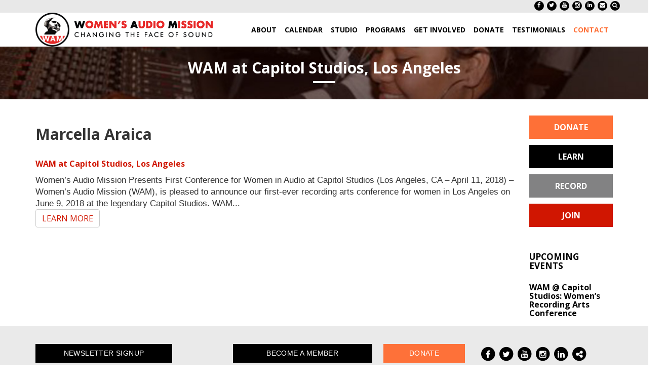

--- FILE ---
content_type: text/html; charset=UTF-8
request_url: https://womensaudiomission.org/tag/marcella-araica/
body_size: 16110
content:

<!doctype html>
<html class="no-js" lang="en-US" id="html">
  <head>
  <meta charset="utf-8">
  <meta http-equiv="x-ua-compatible" content="ie=edge">
  <meta name="viewport" content="width=device-width, initial-scale=1">
  <link rel="icon" href="/wp-content/themes/base-theme/favicon.png">
  <meta name='robots' content='index, follow, max-image-preview:large, max-snippet:-1, max-video-preview:-1' />
	<style>img:is([sizes="auto" i], [sizes^="auto," i]) { contain-intrinsic-size: 3000px 1500px }</style>
	
	<!-- This site is optimized with the Yoast SEO plugin v26.2 - https://yoast.com/wordpress/plugins/seo/ -->
	<title>Marcella Araica Archives - Women&#039;s Audio Mission</title>
	<link rel="canonical" href="https://womensaudiomission.org/tag/marcella-araica/" />
	<meta property="og:locale" content="en_US" />
	<meta property="og:type" content="article" />
	<meta property="og:title" content="Marcella Araica Archives - Women&#039;s Audio Mission" />
	<meta property="og:url" content="https://womensaudiomission.org/tag/marcella-araica/" />
	<meta property="og:site_name" content="Women&#039;s Audio Mission" />
	<meta name="twitter:card" content="summary_large_image" />
	<meta name="twitter:site" content="@womensaudio" />
	<script type="application/ld+json" class="yoast-schema-graph">{"@context":"https://schema.org","@graph":[{"@type":"CollectionPage","@id":"https://womensaudiomission.org/tag/marcella-araica/","url":"https://womensaudiomission.org/tag/marcella-araica/","name":"Marcella Araica Archives - Women&#039;s Audio Mission","isPartOf":{"@id":"https://womensaudiomission.org/#website"},"breadcrumb":{"@id":"https://womensaudiomission.org/tag/marcella-araica/#breadcrumb"},"inLanguage":"en-US"},{"@type":"BreadcrumbList","@id":"https://womensaudiomission.org/tag/marcella-araica/#breadcrumb","itemListElement":[{"@type":"ListItem","position":1,"name":"Home","item":"https://womensaudiomission.org/"},{"@type":"ListItem","position":2,"name":"Marcella Araica"}]},{"@type":"WebSite","@id":"https://womensaudiomission.org/#website","url":"https://womensaudiomission.org/","name":"Women&#039;s Audio Mission","description":"Changing the Face of Sound","potentialAction":[{"@type":"SearchAction","target":{"@type":"EntryPoint","urlTemplate":"https://womensaudiomission.org/?s={search_term_string}"},"query-input":{"@type":"PropertyValueSpecification","valueRequired":true,"valueName":"search_term_string"}}],"inLanguage":"en-US"}]}</script>
	<!-- / Yoast SEO plugin. -->


<link rel='dns-prefetch' href='//maxcdn.bootstrapcdn.com' />
<link rel="alternate" type="application/rss+xml" title="Women&#039;s Audio Mission &raquo; Marcella Araica Tag Feed" href="https://womensaudiomission.org/tag/marcella-araica/feed/" />
<script type="text/javascript">
/* <![CDATA[ */
window._wpemojiSettings = {"baseUrl":"https:\/\/s.w.org\/images\/core\/emoji\/16.0.1\/72x72\/","ext":".png","svgUrl":"https:\/\/s.w.org\/images\/core\/emoji\/16.0.1\/svg\/","svgExt":".svg","source":{"concatemoji":"https:\/\/womensaudiomission.org\/wp-includes\/js\/wp-emoji-release.min.js?ver=6.8.3"}};
/*! This file is auto-generated */
!function(s,n){var o,i,e;function c(e){try{var t={supportTests:e,timestamp:(new Date).valueOf()};sessionStorage.setItem(o,JSON.stringify(t))}catch(e){}}function p(e,t,n){e.clearRect(0,0,e.canvas.width,e.canvas.height),e.fillText(t,0,0);var t=new Uint32Array(e.getImageData(0,0,e.canvas.width,e.canvas.height).data),a=(e.clearRect(0,0,e.canvas.width,e.canvas.height),e.fillText(n,0,0),new Uint32Array(e.getImageData(0,0,e.canvas.width,e.canvas.height).data));return t.every(function(e,t){return e===a[t]})}function u(e,t){e.clearRect(0,0,e.canvas.width,e.canvas.height),e.fillText(t,0,0);for(var n=e.getImageData(16,16,1,1),a=0;a<n.data.length;a++)if(0!==n.data[a])return!1;return!0}function f(e,t,n,a){switch(t){case"flag":return n(e,"\ud83c\udff3\ufe0f\u200d\u26a7\ufe0f","\ud83c\udff3\ufe0f\u200b\u26a7\ufe0f")?!1:!n(e,"\ud83c\udde8\ud83c\uddf6","\ud83c\udde8\u200b\ud83c\uddf6")&&!n(e,"\ud83c\udff4\udb40\udc67\udb40\udc62\udb40\udc65\udb40\udc6e\udb40\udc67\udb40\udc7f","\ud83c\udff4\u200b\udb40\udc67\u200b\udb40\udc62\u200b\udb40\udc65\u200b\udb40\udc6e\u200b\udb40\udc67\u200b\udb40\udc7f");case"emoji":return!a(e,"\ud83e\udedf")}return!1}function g(e,t,n,a){var r="undefined"!=typeof WorkerGlobalScope&&self instanceof WorkerGlobalScope?new OffscreenCanvas(300,150):s.createElement("canvas"),o=r.getContext("2d",{willReadFrequently:!0}),i=(o.textBaseline="top",o.font="600 32px Arial",{});return e.forEach(function(e){i[e]=t(o,e,n,a)}),i}function t(e){var t=s.createElement("script");t.src=e,t.defer=!0,s.head.appendChild(t)}"undefined"!=typeof Promise&&(o="wpEmojiSettingsSupports",i=["flag","emoji"],n.supports={everything:!0,everythingExceptFlag:!0},e=new Promise(function(e){s.addEventListener("DOMContentLoaded",e,{once:!0})}),new Promise(function(t){var n=function(){try{var e=JSON.parse(sessionStorage.getItem(o));if("object"==typeof e&&"number"==typeof e.timestamp&&(new Date).valueOf()<e.timestamp+604800&&"object"==typeof e.supportTests)return e.supportTests}catch(e){}return null}();if(!n){if("undefined"!=typeof Worker&&"undefined"!=typeof OffscreenCanvas&&"undefined"!=typeof URL&&URL.createObjectURL&&"undefined"!=typeof Blob)try{var e="postMessage("+g.toString()+"("+[JSON.stringify(i),f.toString(),p.toString(),u.toString()].join(",")+"));",a=new Blob([e],{type:"text/javascript"}),r=new Worker(URL.createObjectURL(a),{name:"wpTestEmojiSupports"});return void(r.onmessage=function(e){c(n=e.data),r.terminate(),t(n)})}catch(e){}c(n=g(i,f,p,u))}t(n)}).then(function(e){for(var t in e)n.supports[t]=e[t],n.supports.everything=n.supports.everything&&n.supports[t],"flag"!==t&&(n.supports.everythingExceptFlag=n.supports.everythingExceptFlag&&n.supports[t]);n.supports.everythingExceptFlag=n.supports.everythingExceptFlag&&!n.supports.flag,n.DOMReady=!1,n.readyCallback=function(){n.DOMReady=!0}}).then(function(){return e}).then(function(){var e;n.supports.everything||(n.readyCallback(),(e=n.source||{}).concatemoji?t(e.concatemoji):e.wpemoji&&e.twemoji&&(t(e.twemoji),t(e.wpemoji)))}))}((window,document),window._wpemojiSettings);
/* ]]> */
</script>
<style id='wp-emoji-styles-inline-css' type='text/css'>

	img.wp-smiley, img.emoji {
		display: inline !important;
		border: none !important;
		box-shadow: none !important;
		height: 1em !important;
		width: 1em !important;
		margin: 0 0.07em !important;
		vertical-align: -0.1em !important;
		background: none !important;
		padding: 0 !important;
	}
</style>
<link rel='stylesheet' id='wp-block-library-css' href='https://womensaudiomission.org/wp-includes/css/dist/block-library/style.min.css?ver=6.8.3' type='text/css' media='all' />
<style id='classic-theme-styles-inline-css' type='text/css'>
/*! This file is auto-generated */
.wp-block-button__link{color:#fff;background-color:#32373c;border-radius:9999px;box-shadow:none;text-decoration:none;padding:calc(.667em + 2px) calc(1.333em + 2px);font-size:1.125em}.wp-block-file__button{background:#32373c;color:#fff;text-decoration:none}
</style>
<style id='widget-for-eventbrite-api-display-eventbrite-events-style-inline-css' type='text/css'>


</style>
<style id='widget-for-eventbrite-api-display-eventbrite-calendar-style-inline-css' type='text/css'>


</style>
<style id='global-styles-inline-css' type='text/css'>
:root{--wp--preset--aspect-ratio--square: 1;--wp--preset--aspect-ratio--4-3: 4/3;--wp--preset--aspect-ratio--3-4: 3/4;--wp--preset--aspect-ratio--3-2: 3/2;--wp--preset--aspect-ratio--2-3: 2/3;--wp--preset--aspect-ratio--16-9: 16/9;--wp--preset--aspect-ratio--9-16: 9/16;--wp--preset--color--black: #000000;--wp--preset--color--cyan-bluish-gray: #abb8c3;--wp--preset--color--white: #ffffff;--wp--preset--color--pale-pink: #f78da7;--wp--preset--color--vivid-red: #cf2e2e;--wp--preset--color--luminous-vivid-orange: #ff6900;--wp--preset--color--luminous-vivid-amber: #fcb900;--wp--preset--color--light-green-cyan: #7bdcb5;--wp--preset--color--vivid-green-cyan: #00d084;--wp--preset--color--pale-cyan-blue: #8ed1fc;--wp--preset--color--vivid-cyan-blue: #0693e3;--wp--preset--color--vivid-purple: #9b51e0;--wp--preset--gradient--vivid-cyan-blue-to-vivid-purple: linear-gradient(135deg,rgba(6,147,227,1) 0%,rgb(155,81,224) 100%);--wp--preset--gradient--light-green-cyan-to-vivid-green-cyan: linear-gradient(135deg,rgb(122,220,180) 0%,rgb(0,208,130) 100%);--wp--preset--gradient--luminous-vivid-amber-to-luminous-vivid-orange: linear-gradient(135deg,rgba(252,185,0,1) 0%,rgba(255,105,0,1) 100%);--wp--preset--gradient--luminous-vivid-orange-to-vivid-red: linear-gradient(135deg,rgba(255,105,0,1) 0%,rgb(207,46,46) 100%);--wp--preset--gradient--very-light-gray-to-cyan-bluish-gray: linear-gradient(135deg,rgb(238,238,238) 0%,rgb(169,184,195) 100%);--wp--preset--gradient--cool-to-warm-spectrum: linear-gradient(135deg,rgb(74,234,220) 0%,rgb(151,120,209) 20%,rgb(207,42,186) 40%,rgb(238,44,130) 60%,rgb(251,105,98) 80%,rgb(254,248,76) 100%);--wp--preset--gradient--blush-light-purple: linear-gradient(135deg,rgb(255,206,236) 0%,rgb(152,150,240) 100%);--wp--preset--gradient--blush-bordeaux: linear-gradient(135deg,rgb(254,205,165) 0%,rgb(254,45,45) 50%,rgb(107,0,62) 100%);--wp--preset--gradient--luminous-dusk: linear-gradient(135deg,rgb(255,203,112) 0%,rgb(199,81,192) 50%,rgb(65,88,208) 100%);--wp--preset--gradient--pale-ocean: linear-gradient(135deg,rgb(255,245,203) 0%,rgb(182,227,212) 50%,rgb(51,167,181) 100%);--wp--preset--gradient--electric-grass: linear-gradient(135deg,rgb(202,248,128) 0%,rgb(113,206,126) 100%);--wp--preset--gradient--midnight: linear-gradient(135deg,rgb(2,3,129) 0%,rgb(40,116,252) 100%);--wp--preset--font-size--small: 13px;--wp--preset--font-size--medium: 20px;--wp--preset--font-size--large: 36px;--wp--preset--font-size--x-large: 42px;--wp--preset--spacing--20: 0.44rem;--wp--preset--spacing--30: 0.67rem;--wp--preset--spacing--40: 1rem;--wp--preset--spacing--50: 1.5rem;--wp--preset--spacing--60: 2.25rem;--wp--preset--spacing--70: 3.38rem;--wp--preset--spacing--80: 5.06rem;--wp--preset--shadow--natural: 6px 6px 9px rgba(0, 0, 0, 0.2);--wp--preset--shadow--deep: 12px 12px 50px rgba(0, 0, 0, 0.4);--wp--preset--shadow--sharp: 6px 6px 0px rgba(0, 0, 0, 0.2);--wp--preset--shadow--outlined: 6px 6px 0px -3px rgba(255, 255, 255, 1), 6px 6px rgba(0, 0, 0, 1);--wp--preset--shadow--crisp: 6px 6px 0px rgba(0, 0, 0, 1);}:where(.is-layout-flex){gap: 0.5em;}:where(.is-layout-grid){gap: 0.5em;}body .is-layout-flex{display: flex;}.is-layout-flex{flex-wrap: wrap;align-items: center;}.is-layout-flex > :is(*, div){margin: 0;}body .is-layout-grid{display: grid;}.is-layout-grid > :is(*, div){margin: 0;}:where(.wp-block-columns.is-layout-flex){gap: 2em;}:where(.wp-block-columns.is-layout-grid){gap: 2em;}:where(.wp-block-post-template.is-layout-flex){gap: 1.25em;}:where(.wp-block-post-template.is-layout-grid){gap: 1.25em;}.has-black-color{color: var(--wp--preset--color--black) !important;}.has-cyan-bluish-gray-color{color: var(--wp--preset--color--cyan-bluish-gray) !important;}.has-white-color{color: var(--wp--preset--color--white) !important;}.has-pale-pink-color{color: var(--wp--preset--color--pale-pink) !important;}.has-vivid-red-color{color: var(--wp--preset--color--vivid-red) !important;}.has-luminous-vivid-orange-color{color: var(--wp--preset--color--luminous-vivid-orange) !important;}.has-luminous-vivid-amber-color{color: var(--wp--preset--color--luminous-vivid-amber) !important;}.has-light-green-cyan-color{color: var(--wp--preset--color--light-green-cyan) !important;}.has-vivid-green-cyan-color{color: var(--wp--preset--color--vivid-green-cyan) !important;}.has-pale-cyan-blue-color{color: var(--wp--preset--color--pale-cyan-blue) !important;}.has-vivid-cyan-blue-color{color: var(--wp--preset--color--vivid-cyan-blue) !important;}.has-vivid-purple-color{color: var(--wp--preset--color--vivid-purple) !important;}.has-black-background-color{background-color: var(--wp--preset--color--black) !important;}.has-cyan-bluish-gray-background-color{background-color: var(--wp--preset--color--cyan-bluish-gray) !important;}.has-white-background-color{background-color: var(--wp--preset--color--white) !important;}.has-pale-pink-background-color{background-color: var(--wp--preset--color--pale-pink) !important;}.has-vivid-red-background-color{background-color: var(--wp--preset--color--vivid-red) !important;}.has-luminous-vivid-orange-background-color{background-color: var(--wp--preset--color--luminous-vivid-orange) !important;}.has-luminous-vivid-amber-background-color{background-color: var(--wp--preset--color--luminous-vivid-amber) !important;}.has-light-green-cyan-background-color{background-color: var(--wp--preset--color--light-green-cyan) !important;}.has-vivid-green-cyan-background-color{background-color: var(--wp--preset--color--vivid-green-cyan) !important;}.has-pale-cyan-blue-background-color{background-color: var(--wp--preset--color--pale-cyan-blue) !important;}.has-vivid-cyan-blue-background-color{background-color: var(--wp--preset--color--vivid-cyan-blue) !important;}.has-vivid-purple-background-color{background-color: var(--wp--preset--color--vivid-purple) !important;}.has-black-border-color{border-color: var(--wp--preset--color--black) !important;}.has-cyan-bluish-gray-border-color{border-color: var(--wp--preset--color--cyan-bluish-gray) !important;}.has-white-border-color{border-color: var(--wp--preset--color--white) !important;}.has-pale-pink-border-color{border-color: var(--wp--preset--color--pale-pink) !important;}.has-vivid-red-border-color{border-color: var(--wp--preset--color--vivid-red) !important;}.has-luminous-vivid-orange-border-color{border-color: var(--wp--preset--color--luminous-vivid-orange) !important;}.has-luminous-vivid-amber-border-color{border-color: var(--wp--preset--color--luminous-vivid-amber) !important;}.has-light-green-cyan-border-color{border-color: var(--wp--preset--color--light-green-cyan) !important;}.has-vivid-green-cyan-border-color{border-color: var(--wp--preset--color--vivid-green-cyan) !important;}.has-pale-cyan-blue-border-color{border-color: var(--wp--preset--color--pale-cyan-blue) !important;}.has-vivid-cyan-blue-border-color{border-color: var(--wp--preset--color--vivid-cyan-blue) !important;}.has-vivid-purple-border-color{border-color: var(--wp--preset--color--vivid-purple) !important;}.has-vivid-cyan-blue-to-vivid-purple-gradient-background{background: var(--wp--preset--gradient--vivid-cyan-blue-to-vivid-purple) !important;}.has-light-green-cyan-to-vivid-green-cyan-gradient-background{background: var(--wp--preset--gradient--light-green-cyan-to-vivid-green-cyan) !important;}.has-luminous-vivid-amber-to-luminous-vivid-orange-gradient-background{background: var(--wp--preset--gradient--luminous-vivid-amber-to-luminous-vivid-orange) !important;}.has-luminous-vivid-orange-to-vivid-red-gradient-background{background: var(--wp--preset--gradient--luminous-vivid-orange-to-vivid-red) !important;}.has-very-light-gray-to-cyan-bluish-gray-gradient-background{background: var(--wp--preset--gradient--very-light-gray-to-cyan-bluish-gray) !important;}.has-cool-to-warm-spectrum-gradient-background{background: var(--wp--preset--gradient--cool-to-warm-spectrum) !important;}.has-blush-light-purple-gradient-background{background: var(--wp--preset--gradient--blush-light-purple) !important;}.has-blush-bordeaux-gradient-background{background: var(--wp--preset--gradient--blush-bordeaux) !important;}.has-luminous-dusk-gradient-background{background: var(--wp--preset--gradient--luminous-dusk) !important;}.has-pale-ocean-gradient-background{background: var(--wp--preset--gradient--pale-ocean) !important;}.has-electric-grass-gradient-background{background: var(--wp--preset--gradient--electric-grass) !important;}.has-midnight-gradient-background{background: var(--wp--preset--gradient--midnight) !important;}.has-small-font-size{font-size: var(--wp--preset--font-size--small) !important;}.has-medium-font-size{font-size: var(--wp--preset--font-size--medium) !important;}.has-large-font-size{font-size: var(--wp--preset--font-size--large) !important;}.has-x-large-font-size{font-size: var(--wp--preset--font-size--x-large) !important;}
:where(.wp-block-post-template.is-layout-flex){gap: 1.25em;}:where(.wp-block-post-template.is-layout-grid){gap: 1.25em;}
:where(.wp-block-columns.is-layout-flex){gap: 2em;}:where(.wp-block-columns.is-layout-grid){gap: 2em;}
:root :where(.wp-block-pullquote){font-size: 1.5em;line-height: 1.6;}
</style>
<link rel='stylesheet' id='widget-for-eventbrite-api-css' href='https://womensaudiomission.org/wp-content/plugins/widget-for-eventbrite-api-premium/frontend/css/frontend.css?ver=6.4.1' type='text/css' media='all' />
<link rel='stylesheet' id='upw_theme_standard-css' href='https://womensaudiomission.org/wp-content/plugins/ultimate-posts-widget/css/upw-theme-standard.min.css?ver=6.8.3' type='text/css' media='all' />
<link rel='stylesheet' id='arve-css' href='https://womensaudiomission.org/wp-content/plugins/advanced-responsive-video-embedder/build/main.css?ver=10.7.1' type='text/css' media='all' />
<link rel='stylesheet' id='fontawesome-css' href='https://maxcdn.bootstrapcdn.com/font-awesome/4.4.0/css/font-awesome.min.css?ver=6.8.3' type='text/css' media='all' />
<link rel='stylesheet' id='sage_css-css' href='https://womensaudiomission.org/wp-content/themes/base-theme/css/main.css?ver=6.8.3' type='text/css' media='all' />
<script type="text/javascript" src="https://womensaudiomission.org/wp-includes/js/jquery/jquery.min.js?ver=3.7.1" id="jquery-core-js"></script>
<script type="text/javascript" src="https://womensaudiomission.org/wp-includes/js/jquery/jquery-migrate.min.js?ver=3.4.1" id="jquery-migrate-js"></script>
<script type="text/javascript" src="https://womensaudiomission.org/wp-includes/js/dist/vendor/moment.min.js?ver=2.30.1" id="moment-js"></script>
<script type="text/javascript" id="moment-js-after">
/* <![CDATA[ */
moment.updateLocale( 'en_US', {"months":["January","February","March","April","May","June","July","August","September","October","November","December"],"monthsShort":["Jan","Feb","Mar","Apr","May","Jun","Jul","Aug","Sep","Oct","Nov","Dec"],"weekdays":["Sunday","Monday","Tuesday","Wednesday","Thursday","Friday","Saturday"],"weekdaysShort":["Sun","Mon","Tue","Wed","Thu","Fri","Sat"],"week":{"dow":1},"longDateFormat":{"LT":"g:i a","LTS":null,"L":null,"LL":"F j, Y","LLL":"F j, Y g:i a","LLLL":null}} );
/* ]]> */
</script>
<script type="text/javascript" src="https://womensaudiomission.org/wp-includes/js/dist/hooks.min.js?ver=4d63a3d491d11ffd8ac6" id="wp-hooks-js"></script>
<script type="text/javascript" src="https://womensaudiomission.org/wp-includes/js/dist/i18n.min.js?ver=5e580eb46a90c2b997e6" id="wp-i18n-js"></script>
<script type="text/javascript" id="wp-i18n-js-after">
/* <![CDATA[ */
wp.i18n.setLocaleData( { 'text direction\u0004ltr': [ 'ltr' ] } );
wp.i18n.setLocaleData( { 'text direction\u0004ltr': [ 'ltr' ] } );
/* ]]> */
</script>
<script type="text/javascript" src="https://womensaudiomission.org/wp-includes/js/dist/vendor/wp-polyfill.min.js?ver=3.15.0" id="wp-polyfill-js"></script>
<script type="text/javascript" src="https://womensaudiomission.org/wp-includes/js/dist/url.min.js?ver=c2964167dfe2477c14ea" id="wp-url-js"></script>
<script type="text/javascript" src="https://womensaudiomission.org/wp-includes/js/dist/api-fetch.min.js?ver=3623a576c78df404ff20" id="wp-api-fetch-js"></script>
<script type="text/javascript" id="wp-api-fetch-js-after">
/* <![CDATA[ */
wp.apiFetch.use( wp.apiFetch.createRootURLMiddleware( "https://womensaudiomission.org/wp-json/" ) );
wp.apiFetch.nonceMiddleware = wp.apiFetch.createNonceMiddleware( "c0aada1467" );
wp.apiFetch.use( wp.apiFetch.nonceMiddleware );
wp.apiFetch.use( wp.apiFetch.mediaUploadMiddleware );
wp.apiFetch.nonceEndpoint = "https://womensaudiomission.org/wp-admin/admin-ajax.php?action=rest-nonce";
/* ]]> */
</script>
<script type="text/javascript" src="https://womensaudiomission.org/wp-includes/js/dist/vendor/react.min.js?ver=18.3.1.1" id="react-js"></script>
<script type="text/javascript" src="https://womensaudiomission.org/wp-includes/js/dist/vendor/react-dom.min.js?ver=18.3.1.1" id="react-dom-js"></script>
<script type="text/javascript" src="https://womensaudiomission.org/wp-includes/js/dist/vendor/react-jsx-runtime.min.js?ver=18.3.1" id="react-jsx-runtime-js"></script>
<script type="text/javascript" src="https://womensaudiomission.org/wp-includes/js/dist/dom-ready.min.js?ver=f77871ff7694fffea381" id="wp-dom-ready-js"></script>
<script type="text/javascript" src="https://womensaudiomission.org/wp-includes/js/dist/a11y.min.js?ver=3156534cc54473497e14" id="wp-a11y-js"></script>
<script type="text/javascript" src="https://womensaudiomission.org/wp-includes/js/dist/blob.min.js?ver=9113eed771d446f4a556" id="wp-blob-js"></script>
<script type="text/javascript" src="https://womensaudiomission.org/wp-includes/js/dist/block-serialization-default-parser.min.js?ver=14d44daebf663d05d330" id="wp-block-serialization-default-parser-js"></script>
<script type="text/javascript" src="https://womensaudiomission.org/wp-includes/js/dist/autop.min.js?ver=9fb50649848277dd318d" id="wp-autop-js"></script>
<script type="text/javascript" src="https://womensaudiomission.org/wp-includes/js/dist/deprecated.min.js?ver=e1f84915c5e8ae38964c" id="wp-deprecated-js"></script>
<script type="text/javascript" src="https://womensaudiomission.org/wp-includes/js/dist/dom.min.js?ver=80bd57c84b45cf04f4ce" id="wp-dom-js"></script>
<script type="text/javascript" src="https://womensaudiomission.org/wp-includes/js/dist/escape-html.min.js?ver=6561a406d2d232a6fbd2" id="wp-escape-html-js"></script>
<script type="text/javascript" src="https://womensaudiomission.org/wp-includes/js/dist/element.min.js?ver=a4eeeadd23c0d7ab1d2d" id="wp-element-js"></script>
<script type="text/javascript" src="https://womensaudiomission.org/wp-includes/js/dist/is-shallow-equal.min.js?ver=e0f9f1d78d83f5196979" id="wp-is-shallow-equal-js"></script>
<script type="text/javascript" src="https://womensaudiomission.org/wp-includes/js/dist/keycodes.min.js?ver=034ff647a54b018581d3" id="wp-keycodes-js"></script>
<script type="text/javascript" src="https://womensaudiomission.org/wp-includes/js/dist/priority-queue.min.js?ver=9c21c957c7e50ffdbf48" id="wp-priority-queue-js"></script>
<script type="text/javascript" src="https://womensaudiomission.org/wp-includes/js/dist/compose.min.js?ver=84bcf832a5c99203f3db" id="wp-compose-js"></script>
<script type="text/javascript" src="https://womensaudiomission.org/wp-includes/js/dist/private-apis.min.js?ver=0f8478f1ba7e0eea562b" id="wp-private-apis-js"></script>
<script type="text/javascript" src="https://womensaudiomission.org/wp-includes/js/dist/redux-routine.min.js?ver=8bb92d45458b29590f53" id="wp-redux-routine-js"></script>
<script type="text/javascript" src="https://womensaudiomission.org/wp-includes/js/dist/data.min.js?ver=fe6c4835cd00e12493c3" id="wp-data-js"></script>
<script type="text/javascript" id="wp-data-js-after">
/* <![CDATA[ */
( function() {
	var userId = 0;
	var storageKey = "WP_DATA_USER_" + userId;
	wp.data
		.use( wp.data.plugins.persistence, { storageKey: storageKey } );
} )();
/* ]]> */
</script>
<script type="text/javascript" src="https://womensaudiomission.org/wp-includes/js/dist/html-entities.min.js?ver=2cd3358363e0675638fb" id="wp-html-entities-js"></script>
<script type="text/javascript" src="https://womensaudiomission.org/wp-includes/js/dist/rich-text.min.js?ver=74178fc8c4d67d66f1a8" id="wp-rich-text-js"></script>
<script type="text/javascript" src="https://womensaudiomission.org/wp-includes/js/dist/shortcode.min.js?ver=b7747eee0efafd2f0c3b" id="wp-shortcode-js"></script>
<script type="text/javascript" src="https://womensaudiomission.org/wp-includes/js/dist/warning.min.js?ver=ed7c8b0940914f4fe44b" id="wp-warning-js"></script>
<script type="text/javascript" src="https://womensaudiomission.org/wp-includes/js/dist/blocks.min.js?ver=84530c06a3c62815b497" id="wp-blocks-js"></script>
<script type="text/javascript" src="https://womensaudiomission.org/wp-includes/js/dist/date.min.js?ver=85ff222add187a4e358f" id="wp-date-js"></script>
<script type="text/javascript" id="wp-date-js-after">
/* <![CDATA[ */
wp.date.setSettings( {"l10n":{"locale":"en_US","months":["January","February","March","April","May","June","July","August","September","October","November","December"],"monthsShort":["Jan","Feb","Mar","Apr","May","Jun","Jul","Aug","Sep","Oct","Nov","Dec"],"weekdays":["Sunday","Monday","Tuesday","Wednesday","Thursday","Friday","Saturday"],"weekdaysShort":["Sun","Mon","Tue","Wed","Thu","Fri","Sat"],"meridiem":{"am":"am","pm":"pm","AM":"AM","PM":"PM"},"relative":{"future":"%s from now","past":"%s ago","s":"a second","ss":"%d seconds","m":"a minute","mm":"%d minutes","h":"an hour","hh":"%d hours","d":"a day","dd":"%d days","M":"a month","MM":"%d months","y":"a year","yy":"%d years"},"startOfWeek":1},"formats":{"time":"g:i a","date":"F j, Y","datetime":"F j, Y g:i a","datetimeAbbreviated":"M j, Y g:i a"},"timezone":{"offset":0,"offsetFormatted":"0","string":"","abbr":""}} );
/* ]]> */
</script>
<script type="text/javascript" src="https://womensaudiomission.org/wp-includes/js/dist/primitives.min.js?ver=aef2543ab60c8c9bb609" id="wp-primitives-js"></script>
<script type="text/javascript" src="https://womensaudiomission.org/wp-includes/js/dist/components.min.js?ver=865f2ec3b5f5195705e0" id="wp-components-js"></script>
<script type="text/javascript" src="https://womensaudiomission.org/wp-includes/js/dist/keyboard-shortcuts.min.js?ver=32686e58e84193ce808b" id="wp-keyboard-shortcuts-js"></script>
<script type="text/javascript" src="https://womensaudiomission.org/wp-includes/js/dist/commands.min.js?ver=14ee29ad1743be844b11" id="wp-commands-js"></script>
<script type="text/javascript" src="https://womensaudiomission.org/wp-includes/js/dist/notices.min.js?ver=673a68a7ac2f556ed50b" id="wp-notices-js"></script>
<script type="text/javascript" src="https://womensaudiomission.org/wp-includes/js/dist/preferences-persistence.min.js?ver=9307a8c9e3254140a223" id="wp-preferences-persistence-js"></script>
<script type="text/javascript" src="https://womensaudiomission.org/wp-includes/js/dist/preferences.min.js?ver=4aa23582b858c882a887" id="wp-preferences-js"></script>
<script type="text/javascript" id="wp-preferences-js-after">
/* <![CDATA[ */
( function() {
				var serverData = false;
				var userId = "0";
				var persistenceLayer = wp.preferencesPersistence.__unstableCreatePersistenceLayer( serverData, userId );
				var preferencesStore = wp.preferences.store;
				wp.data.dispatch( preferencesStore ).setPersistenceLayer( persistenceLayer );
			} ) ();
/* ]]> */
</script>
<script type="text/javascript" src="https://womensaudiomission.org/wp-includes/js/dist/style-engine.min.js?ver=08cc10e9532531e22456" id="wp-style-engine-js"></script>
<script type="text/javascript" src="https://womensaudiomission.org/wp-includes/js/dist/token-list.min.js?ver=3b5f5dcfde830ecef24f" id="wp-token-list-js"></script>
<script type="text/javascript" src="https://womensaudiomission.org/wp-includes/js/dist/block-editor.min.js?ver=b3b0b55b35e04df52f7c" id="wp-block-editor-js"></script>
<script type="text/javascript" id="widget-for-eventbrite-api-display-eventbrite-events-script-js-extra">
/* <![CDATA[ */
var wfea_freemius = {"current_plan":"gold","can_use_premium_code":"1","is_plan_silver":"1","is_plan_gold":"1","is_plan_platinum":""};
var wfea_controls_meta = {"common":{"free":[{"name":"wfea_limit","label":"Number of Events to Display","type":"number","args":{"default":5}},{"name":"wfea_order_by","label":"Event Sort Order","type":"select2","args":{"options":{"asc":"Ascending Date","desc":"Descending Date","created_asc":"Created Date \u2013 ascending","created_desc":"Created Date \u2013 descending","published_asc":"EB Published Ascending","published_desc":"EB Published Descending"}}}]},"display":{"free":[{"name":"wfea_booknow","label":"Book Now button"},{"name":"wfea_date","label":"Event Date\/Time in Heading","args":{"condition":{"wfea_layout!":"short_date"}}},{"name":"wfea_excerpt","label":"Excerpt of Event Summary"},{"name":"wfea_thumb","label":"Image Display"},{"name":"wfea_thumb_original","label":"High Resolution Image","args":{"condition":{"wfea_thumb":["true"]}}},{"name":"wfea_readmore","label":"Read More Link on Excerpt","args":{"condition":{"wfea_layout!":["cal","cal_list"]}}}],"fledgling":[{"name":"wfea_content","label":"Full HTML Description","args":{"default":"","condition":{"wfea_layout!":["widget"]}}},{"name":"wfea_long_description","label":"Full Length Description","args":{"default":"","condition":{"wfea_layout!":["widget"]}}},{"name":"wfea_show_end_time","label":"Only Start Time"},{"name":"wfea_show_end_date","label":"Show End Date"},{"name":"wfea_venue_name","label":"Venue Name"}],"high_powered":[{"name":"wfea_show_availability","label":"Show Availability","args":{"default":10},"type":"number"},{"name":"wfea_show_prices","label":"Prices","args":{"condition":{"wfea_layout!":"card"}}},{"name":"wfea_long_description_modal","label":"Long Description Modal","args":{"condition":{"wfea_layout!":"slider"}}}]},"enabling":{"free":[{"name":"wfea_newtab","label":"Link to EB in New Tab","args":{"default":"","condition":{"wfea_layout!":["cal","cal_list"]}}}],"fledgling":[{"name":"wfea_deduplicate","label":"Duplicate Events ( Multi-Organisation)"}],"high_powered":[{"name":"wfea_popup","label":"On-site Checkout via Popup"}]},"filtering":{"fledgling":[{"name":"wfea_search","label":"Anything","type":"text"},{"name":"wfea_filter_location","label":"Venue Name","type":"text"},{"name":"wfea_filter_title","label":"Title","type":"text"},{"name":"wfea_tags","label":"Tags","type":"text"},{"name":"wfea_start_date_range_start","label":"From a Date","type":"text"},{"name":"wfea_start_date_range_end","label":"Until a Date","type":"text"},{"name":"wfea_first_of_series","label":"Only First of a Series","args":{"default":""}},{"name":"wfea_online_events_only","label":"Online Events","args":{"default":""}},{"name":"wfea_display_private","label":"Show Private Events"}],"high_powered":[{"name":"wfea_filter_by_attr","label":"Advanced filter","type":"textarea","args":{"description":"This allows complex logic to filter on anything, for details on usage <a href=\"https:\/\/fullworksplugins.com\/docs\/display-eventbrite-events-in-wordpress\/developer\/advanced-filter\/\" target=\"_blank\">Read more ( opens in new tab ) <span class=\"dashicons dashicons-external\"><\/span><\/a>"}}]},"selection":{"free":[{"name":"wfea_status","label":"Event Status","type":"select2","args":{"options":{"live":"Live","started":"Started","ended":"Ended","canceled":"Canceled","draft":"Draft","all":"All"},"default":"live","multiple":"true"}}],"fledgling":[{"name":"wfea_category_id","label":"Categories ID","type":"select2","args":{"options":{"101":"101 = Business & Professional","102":"102 = Science & Technology","103":"103 = Music","104":"104 = Film, Media & Entertainment","105":"105 = Performing & Visual Arts","106":"106 = Fashion & Beauty","107":"107 = Health & Wellness","108":"108 = Sports & Fitness","109":"109 = Travel & Outdoor","110":"110 = Food & Drink","111":"111 = Charity & Causes","112":"112 = Government & Politics","113":"113 = Community & Culture","114":"114 = Religion & Spirituality","115":"115 = Familiy & Education","116":"116 = Seasonal & Holiday","117":"117 = Holiday & Lifestyle","118":"118 = Auto, Boat & Air","119":"119 = Hobbies & Special Interest","120":"120 = School Activities","199":"199 = Other"}}},{"name":"wfea_organization_id","label":"Organization","type":"text","args":{"options":[]}},{"name":"wfea_collection_id","label":"Collection ID","type":"text"},{"name":"wfea_eb_id","label":"Event(s)","type":"text","args":{"options":[],"multiple":"true"}},{"name":"wfea_organizer_id","label":"Organizer ID","type":"text"},{"name":"wfea_subcategory_id","label":"Subcategory","type":"select2","args":{"options":{"1001":"Startups & Small Business","1002":"Finance","1003":"Environment & Sustainability","1004":"Educators","1005":"Real Estate","1006":"Non Profit & NGOs","1007":"Sales & Marketing","1008":"Media","1009":"Design","1010":"Career","1011":"Investment","1999":"Other","2001":"Medicine","2002":"Science","2003":"Biotech","2004":"High Tech","2005":"Mobile","2006":"Social Media","2007":"Robotics","2999":"Other","3001":"Alternative","3002":"Blues & Jazz","3003":"Classical","3004":"Country","3005":"Cultural","3006":"EDM \/ Electronic","3007":"Folk","3008":"Hip Hop \/ Rap","3009":"Indie","3010":"Latin","3011":"Metal","3012":"Opera","3013":"Pop","3014":"R&B","3015":"Reggae","3016":"Religious\/Spiritual","3017":"Rock","3018":"Top 40","3019":"Acoustic","3020":"Americana","3021":"Bluegrass","3022":"Blues","3023":"DJ\/Dance","3024":"EDM","3025":"Electronic","3026":"Experimental","3027":"Jazz","3028":"Psychedelic","3029":"Punk\/Hardcore","3030":"Singer\/Songwriter"}}},{"name":"wfea_format_id","label":"Format ID","type":"select2","args":{"options":{"":"=Unrestricted","1":"1 = Conference","2":"2 = Seminar or Talk","3":"3 = Tradeshow, Consumer Show, or Expo","4":"4 = Convention","5":"5 = Festival or Fair","6":"6 = Concert or Performance","7":"7 = Screening","8":"8 = Dinner or Gala","9":"9 = Class, Training, or Workshop","10":"10 = Meeting or Networking Event","11":"11 = Party or Social Gathering","12":"12 = Rally","13":"13 = Tournament","14":"14 = Game or Competition","15":"15 = Race or Endurance Event","16":"16 = Tour","17":"17 = Attraction","18":"18 = Camp, Trip, or Retreat","19":"19 = Appearance or Signing","100":"100 = Other"}}},{"name":"wfea_venue_id","label":"Venue ID","type":"text"}]},"settings":{"free":[{"name":"wfea_booknow_text","label":"Book Now Wording","type":"text","args":{"default":"Register >>"}},{"name":"wfea_css_class","label":"Custom CSS Class","type":"text"},{"name":"wfea_cssID","label":"Custom CSS ID","type":"text"},{"name":"wfea_thumb_align","label":"Image Alignment","type":"select2","args":{"options":{"eaw-alignleft":"Left","eaw-alignright":"Right","eaw-aligncenter":"Center"},"condition":{"wfea_layout":"widget"},"default":"eaw-alignright"}},{"name":"wfea_length","label":"Length of Description","type":"number"},{"name":"wfea_thumb_width","label":"Image Width","type":"number","args":{"condition":{"wfea_layout":"widget"},"default":350,"max":""}},{"name":"wfea_thumb_default","label":"Default Image","type":"text"},{"name":"wfea_readmore_text","label":"Read More Wording","type":"text","args":{"default":"Read More >>","condition":{"wfea_layout!":["cal","cal_list"]}}}],"fledgling":[{"name":"wfea_no_events_found_text","label":"\"No Events Found\" Text","type":"text"},{"name":"wfea_location","label":"Venue Display Field","type":"select2","args":{"options":{"":"Do not Display","name":"Venue Name","localized_address_display":"Localized Address Display","localized_area_display":"Localized Area Display","address_1":"Address Line 1","address_2":"Address Line 2","region":"Region","postal_code":"Postal \/ Zip code","country":"Country"}}},{"name":"wfea_online_events_address_text","label":"Venue for Online Events","type":"text"},{"name":"wfea_location_title","label":"Venue Title","type":"text"}],"high_powered":[{"name":"wfea_order_by_attr","label":"Advanced sort","type":"text"},{"name":"wfea_canceled_event_button","label":"Canceled Events button text","type":"text","args":{"default":"Cancelled"}},{"name":"wfea_coming_soon_button","label":"Coming Soon Events button text","type":"text","args":{"default":"Coming soon"}},{"name":"wfea_link_custom_page","label":"Link to Custom Page","type":"text","args":{"placeholder":"https:\/\/"}},{"name":"wfea_past_event_button","label":"Past Events buttons text","type":"text","args":{"default":"Ended"}},{"name":"wfea_postponed_button","label":"Postponed Events button text","type":"text"},{"name":"wfea_sales_ended_button","label":"Sales Ended button text","type":"text","args":{"default":"Sales Ended"}},{"name":"wfea_sold_out_button","label":"Sold Out button text","type":"text","args":{"default":"Sold out"}},{"name":"wfea_started_event_button","label":"Started Events button text","type":"text","args":{"default":"Started"}},{"name":"wfea_unavailable_button","label":"Unavailable Events button text","type":"text","args":{"default":"Unavailable"}}]},"ajaxurl":"https:\/\/womensaudiomission.org\/wp-admin\/admin-ajax.php","nonce":"5c7ff2bc3b"};
/* ]]> */
</script>
<script type="text/javascript" src="https://womensaudiomission.org/wp-content/plugins/widget-for-eventbrite-api-premium/build/blocks/display-eventbrite-events/premium__only/filters.js?ver=65a268f692b407882da7" id="widget-for-eventbrite-api-display-eventbrite-events-script-js"></script>
<script type="text/javascript" src="https://womensaudiomission.org/wp-content/plugins/widget-for-eventbrite-api-premium/build/blocks/display-eventbrite-calendar/filters.js?ver=61da9f358ad6c61ae83c" id="widget-for-eventbrite-api-display-eventbrite-calendar-script-js"></script>
<script type="text/javascript" src="https://womensaudiomission.org/wp-includes/js/jquery/ui/core.min.js?ver=1.13.3" id="jquery-ui-core-js"></script>
<script type="text/javascript" src="https://womensaudiomission.org/wp-includes/js/jquery/ui/mouse.min.js?ver=1.13.3" id="jquery-ui-mouse-js"></script>
<script type="text/javascript" src="https://womensaudiomission.org/wp-includes/js/jquery/ui/resizable.min.js?ver=1.13.3" id="jquery-ui-resizable-js"></script>
<script type="text/javascript" src="https://womensaudiomission.org/wp-includes/js/jquery/ui/draggable.min.js?ver=1.13.3" id="jquery-ui-draggable-js"></script>
<script type="text/javascript" src="https://womensaudiomission.org/wp-includes/js/jquery/ui/controlgroup.min.js?ver=1.13.3" id="jquery-ui-controlgroup-js"></script>
<script type="text/javascript" src="https://womensaudiomission.org/wp-includes/js/jquery/ui/checkboxradio.min.js?ver=1.13.3" id="jquery-ui-checkboxradio-js"></script>
<script type="text/javascript" src="https://womensaudiomission.org/wp-includes/js/jquery/ui/button.min.js?ver=1.13.3" id="jquery-ui-button-js"></script>
<script type="text/javascript" src="https://womensaudiomission.org/wp-includes/js/jquery/ui/dialog.min.js?ver=1.13.3" id="jquery-ui-dialog-js"></script>
<script type="text/javascript" id="widget-for-eventbrite-api-js-extra">
/* <![CDATA[ */
var wfea_frontend = {"ajaxurl":"https:\/\/womensaudiomission.org\/wp-admin\/admin-ajax.php","nonce":"a2a46db75c"};
/* ]]> */
</script>
<script type="text/javascript" id="widget-for-eventbrite-api-js-before">
/* <![CDATA[ */
console.debug = function() {};
/* ]]> */
</script>
<script type="text/javascript" src="https://womensaudiomission.org/wp-content/plugins/widget-for-eventbrite-api-premium/frontend/js/frontend.js?ver=6.4.1" id="widget-for-eventbrite-api-js"></script>
<link rel="https://api.w.org/" href="https://womensaudiomission.org/wp-json/" /><link rel="alternate" title="JSON" type="application/json" href="https://womensaudiomission.org/wp-json/wp/v2/tags/49" /><link rel="EditURI" type="application/rsd+xml" title="RSD" href="https://womensaudiomission.org/xmlrpc.php?rsd" />
<meta name="generator" content="WordPress 6.8.3" />
<link rel="icon" href="https://womensaudiomission.org/wp-content/uploads/2019/09/cropped-color_large_hi-32x32.png" sizes="32x32" />
<link rel="icon" href="https://womensaudiomission.org/wp-content/uploads/2019/09/cropped-color_large_hi-192x192.png" sizes="192x192" />
<link rel="apple-touch-icon" href="https://womensaudiomission.org/wp-content/uploads/2019/09/cropped-color_large_hi-180x180.png" />
<meta name="msapplication-TileImage" content="https://womensaudiomission.org/wp-content/uploads/2019/09/cropped-color_large_hi-270x270.png" />
		<style type="text/css" id="wp-custom-css">
			.wam-gform {
	padding-top: 2rem;
}

.wam-gform fieldset div span {
	padding-right: 0 !important;
}

.wam-gform input,
.wam-gform select,
.wam-gform textarea {
    border-radius: 5px;
    border: solid 1px #eee;
		line-height: 19.5px;
		resize: none;
}

.wam-gform .gfield_label {
	color: #333 !important;
	border-bottom: none;
	font-weight: 500 !important;
	margin-bottom: 2px !important;
	padding-top: 20px !important;
	padding-bottom: 3px !important;
}

.gform_wrapper .gfield_required {
	font-size: 16px;
}

.wam-gform label {
	font-size: 14px;
	font-weight: 300;
}

.gform_wrapper.gravity-theme .description, .gform_wrapper.gravity-theme .gfield_description, .gform_wrapper.gravity-theme .gsection_description, .gform_wrapper.gravity-theme .instruction {
	font-size: x-small;
}

input:read-only {
	border: 1px; !important
}

.ginput_product_price_label {
	display: none; !important
}

.ginput_product_price_wrapper {
	padding-left: 6px;
	padding-bottom: 16px;
}

.wam-gform .has_street {
	margin-right: 0 !important;
}

.wam-gform .has_street label {
	font-size: 14px !important;
	font-weight: 300;
	padding-top: 0 !important;
}

.wam-gform .gform_page_footer .gform_next_button,
.wam-gform .gform_page_footer .gform_previous_button {
	color: #fff !important;
	padding: 8px 12px;
}

.wam-gform .gform_page_footer .gform_next_button {
	background-color: #d01601;
}

.wam-gform .gform_page_footer .gform_previous_button {
	background-color: #fe7139!important;
}

/* Studio Booking Deposit */
.wam-gform.wam-deposit-form .wam-order-fields label {
	padding-top: 8px !important;
}

.wam-gform.wam-deposit-form .wam-payment-fields legend,
.wam-gform.wam-deposit-form .wam-payment-fields label {
	padding-top: 0 !important;
}

#label_13_20_0, #label_13_20_1,#label_13_20_2, #label_14_20_0,#label_14_20_1,#label_14_20_2  {
	font-size: large;
	font-weight: 500;
}

@media screen and (max-width: 768px) {
/* 	.composing-for-tv-film-advertising-application h1 {
		font-size: 25px;
	} */
	.wam-gform .gfield_checkbox,
	.wam-gform .gfield_radio {
		grid-template-columns: repeat(1, 1fr);
	}
}		</style>
		    <script src="https://use.typekit.net/gpl8qcy.js"></script>
    <script>try{Typekit.load({ async: true });}catch(e){}</script>
	<script type="text/javascript">(function(){window.switchTo5x=false;var e=document.createElement("script");e.type="text/javascript";e.async=true;e.onload=function(){try{stLight.options({publisher: "bc86e2f8-c504-4a06-bc75-dfe68bb80c9e-a51c", doNotHash: true, doNotCopy: true, hashAddressBar: false});}catch(e){}};e.src=("https:" == document.location.protocol ? "https://ws" : "http://w") + ".sharethis.com/button/buttons.js";var s = document.getElementsByTagName("script")[0];s.parentNode.insertBefore(e, s);})();</script>
  <!-- Global site tag (gtag.js) - Google Analytics -->
  <script async src="https://www.googletagmanager.com/gtag/js?id=G-BYMSNZK5KB"></script>
  <script>
    window.dataLayer = window.dataLayer || [];
    function gtag(){dataLayer.push(arguments);}
    gtag('js', new Date());

    gtag('config', 'G-BYMSNZK5KB');
  </script>
  <!-- Fundraise Up: world-class checkout experience for serious online fundraising -->
  <script>(function(w,d,s,n,a){if(!w[n]){var l='call,catch,on,once,set,then,track'
  .split(','),i,o=function(n){return'function'==typeof n?o.l.push([arguments])&&o
  :function(){return o.l.push([n,arguments])&&o}},t=d.getElementsByTagName(s)[0],
  j=d.createElement(s);j.async=!0;j.src='https://cdn.fundraiseup.com/widget/'+a;
  t.parentNode.insertBefore(j,t);o.s=Date.now();o.v=4;o.h=w.location.href;o.l=[];
  for(i=0;i<7;i++)o[l[i]]=o(l[i]);w[n]=o}
  })(window,document,'script','FundraiseUp','AZJQPEPX');</script>
  <!-- End Fundraise Up -->
</head>
  <body class="archive tag tag-marcella-araica tag-49 wp-theme-base-theme desktop chrome sidebar-primary">
    <div id="sidebar-wrapper" class="navmenu-fixed-right hidden-lg collapse navbar-collapse" role="navigation">
  <ul id="menu-main-menu" class="nav nav-pills nav-stacked"><li id="menu-item-34" class="menu-item menu-item-type-post_type menu-item-object-page menu-item-has-children dropdown menu-item-34"><a href="https://womensaudiomission.org/about/">About</a>
<ul class="dropdown-menu">
	<li id="menu-item-9645" class="menu-item menu-item-type-post_type menu-item-object-page menu-item-9645"><a href="https://womensaudiomission.org/about/board/">Board of Directors</a></li>
	<li id="menu-item-1054" class="menu-item menu-item-type-post_type menu-item-object-page menu-item-1054"><a href="https://womensaudiomission.org/about/staff/">Staff</a></li>
	<li id="menu-item-1052" class="menu-item menu-item-type-post_type menu-item-object-page menu-item-1052"><a href="https://womensaudiomission.org/about/newsroom/">Newsroom</a></li>
	<li id="menu-item-1051" class="menu-item menu-item-type-post_type menu-item-object-page menu-item-1051"><a href="https://womensaudiomission.org/about/faq/">FAQ</a></li>
	<li id="menu-item-9949" class="menu-item menu-item-type-post_type menu-item-object-page menu-item-9949"><a href="https://womensaudiomission.org/supporters-and-sponsors/">Supporters &#038; Sponsors</a></li>
	<li id="menu-item-9559" class="menu-item menu-item-type-post_type menu-item-object-page menu-item-9559"><a href="https://womensaudiomission.org/about/financials/">Financials</a></li>
</ul>
</li>
<li id="menu-item-7629" class="menu-item menu-item-type-custom menu-item-object-custom menu-item-7629"><a href="/events">Calendar</a></li>
<li id="menu-item-1030" class="menu-item menu-item-type-post_type menu-item-object-page menu-item-has-children dropdown menu-item-1030"><a href="https://womensaudiomission.org/studio/">Studio</a>
<ul class="dropdown-menu">
	<li id="menu-item-1074" class="menu-item menu-item-type-post_type menu-item-object-page menu-item-1074"><a href="https://womensaudiomission.org/studio/equipment-list/">Equipment <br />List</a></li>
	<li id="menu-item-1075" class="menu-item menu-item-type-post_type menu-item-object-page menu-item-1075"><a href="https://womensaudiomission.org/studio/rates-policies/">Rates <br />&#038; Policies</a></li>
	<li id="menu-item-1073" class="menu-item menu-item-type-post_type menu-item-object-page menu-item-1073"><a href="https://womensaudiomission.org/studio/client-list/">Client <br />List</a></li>
	<li id="menu-item-1248" class="menu-item menu-item-type-post_type menu-item-object-page menu-item-1248"><a href="https://womensaudiomission.org/studio/rates-policies/studio-booking-form/">Book <br />Studio Time</a></li>
</ul>
</li>
<li id="menu-item-1007" class="menu-item menu-item-type-post_type menu-item-object-page menu-item-has-children dropdown menu-item-1007"><a href="https://womensaudiomission.org/training/">Programs</a>
<ul class="dropdown-menu">
	<li id="menu-item-7046" class="menu-item menu-item-type-post_type menu-item-object-page menu-item-7046"><a href="https://womensaudiomission.org/training/wamacademy/">WAM Academy</a></li>
	<li id="menu-item-8083" class="menu-item menu-item-type-custom menu-item-object-custom menu-item-8083"><a href="https://womensaudiomission.org/trainings/become-an-avid-certified-user-for-pro-tools-at-wam/">Pro Tools</a></li>
	<li id="menu-item-1078" class="menu-item menu-item-type-post_type menu-item-object-page menu-item-1078"><a href="https://womensaudiomission.org/training/girls-on-the-mic/">Girls on <br />the Mic</a></li>
	<li id="menu-item-9492" class="menu-item menu-item-type-post_type menu-item-object-page menu-item-9492"><a href="https://womensaudiomission.org/training/wam-internship-program-2/">Internship Program</a></li>
	<li id="menu-item-3453" class="menu-item menu-item-type-post_type menu-item-object-page menu-item-3453"><a href="https://womensaudiomission.org/training/wamconrecordingconference/">WAMCon</a></li>
	<li id="menu-item-1070" class="menu-item menu-item-type-post_type menu-item-object-page menu-item-1070"><a href="https://womensaudiomission.org/training/local-sirens/">Local Sirens</a></li>
</ul>
</li>
<li id="menu-item-1897" class="menu-item menu-item-type-post_type menu-item-object-page menu-item-has-children dropdown menu-item-1897"><a href="https://womensaudiomission.org/get-involved/">Get Involved</a>
<ul class="dropdown-menu">
	<li id="menu-item-5725" class="menu-item menu-item-type-post_type menu-item-object-page menu-item-5725"><a href="https://womensaudiomission.org/training/local-sirens/">Perform/Record with WAM</a></li>
	<li id="menu-item-2998" class="menu-item menu-item-type-post_type menu-item-object-page menu-item-2998"><a href="https://womensaudiomission.org/hire-a-woman-producer-or-engineer/">Hire an Engineer</a></li>
	<li id="menu-item-1232" class="menu-item menu-item-type-post_type menu-item-object-page menu-item-1232"><a href="https://womensaudiomission.org/get-involved/become-a-member/">Become a Member or Ally</a></li>
	<li id="menu-item-1883" class="menu-item menu-item-type-custom menu-item-object-custom menu-item-1883"><a target="_blank" href="https://shop.womensaudiomission.org/">WAM Store</a></li>
	<li id="menu-item-1924" class="menu-item menu-item-type-custom menu-item-object-custom menu-item-1924"><a target="_blank" href="https://www.womensaudiomission.org/newsletter-signup">Newsletter Sign-up</a></li>
	<li id="menu-item-3008" class="menu-item menu-item-type-post_type menu-item-object-page menu-item-3008"><a href="https://womensaudiomission.org/jobs-at-wam/">Careers</a></li>
	<li id="menu-item-30" class="menu-item menu-item-type-post_type menu-item-object-page menu-item-30"><a href="https://womensaudiomission.org/get-involved/partner-with-us/">Partner With Us</a></li>
</ul>
</li>
<li id="menu-item-6993" class="menu-item menu-item-type-post_type menu-item-object-page menu-item-6993"><a href="https://womensaudiomission.org/donate/">Donate</a></li>
<li id="menu-item-6990" class="menu-item menu-item-type-post_type menu-item-object-page menu-item-6990"><a href="https://womensaudiomission.org/testimonials/">Testimonials</a></li>
<li id="menu-item-1233" class="menu-item menu-item-type-post_type menu-item-object-page menu-item-1233"><a href="https://womensaudiomission.org/get-involved/contact/">Contact</a></li>
</ul></div>    <!--[if lt IE 9]>
      <div class="alert alert-warning">
        You are using an <strong>outdated</strong> browser. Please <a href="http://browsehappy.com/">upgrade your browser</a> to improve your experience.      </div>
    <![endif]-->
    <div class="section-wrapper section-top-menu">
  <div class="container">
    <div class="row">
      <header class="col-xs-12 text-right top-mini-menu">
        <a class="fa-stack solid-button" href="https://www.facebook.com/womensaudiomission" target="_blank">
          <i class="fa fa-circle fa-stack-2x" aria-hidden="true"></i>
          <i class="fa fa-facebook fa-stack-1x" aria-hidden="true"></i>
        </a>
        <a class="fa-stack solid-button" href="https://twitter.com/womensaudio" target="_blank">
          <i class="fa fa-circle fa-stack-2x" aria-hidden="true"></i>
          <i class="fa fa-twitter fa-stack-1x" aria-hidden="true"></i>
        </a>
        <a class="fa-stack solid-button" href="https://www.youtube.com/user/womensaudiomissionTV" target="_blank">
          <i class="fa fa-circle fa-stack-2x" aria-hidden="true"></i>
          <i class="fa fa-youtube fa-stack-1x" aria-hidden="true"></i>
        </a>
        <a class="fa-stack solid-button" href="https://www.instagram.com/womensaudiomission/" target="_blank">
          <i class="fa fa-circle fa-stack-2x" aria-hidden="true"></i>
          <i class="fa fa-instagram fa-stack-1x" aria-hidden="true"></i>
        </a>
        <a class="fa-stack solid-button" target='_blank' href="https://www.linkedin.com/company/women's-audio-mission">
          <i class="fa fa-circle fa-stack-2x" aria-hidden="true"></i>
          <i class="fa fa-linkedin fa-stack-1x" aria-hidden="true"></i>
        </a>
        <a class="fa-stack solid-button" href="/get-involved/contact" target="_blank">
          <i class="fa fa-circle fa-stack-2x" aria-hidden="true"></i>
          <i class="fa fa-envelope fa-stack-1x" aria-hidden="true"></i>
        </a>
        <a class="fa-stack solid-button" href="/search">
          <i class="fa fa-circle fa-stack-2x" aria-hidden="true"></i>
          <i class="fa fa-search fa-stack-1x" aria-hidden="true"></i>
        </a>
      </header>
    </div>
  </div>
</div>
<!--<header class="mobile-banner visible-md visible-sm visible-xs col-xs-12" role="banner">-->
<!---->
<!--  <button type="button" class="navbar-toggle collapsed" data-toggle="collapse" data-target="#sidebar-wrapper" aria-expanded="false">-->
<!--            <span class="sr-only">Toggle navigation</span>-->
<!--            <span class="icon-bar"></span>-->
<!--            <span class="icon-bar"></span>-->
<!--            <span class="icon-bar"></span>-->
<!--          </button>-->
<!--</header>-->
<header class="container menu-container">
  <nav class="navbar navbar-default">
    <div class="container-fluid">
      <div class="navbar-header">
        <button type="button" class="navbar-toggle collapsed" data-toggle="collapse" data-target="#sidebar-wrapper">
          <span class="sr-only">Toggle navigation</span>
          <span class="icon-bar"></span>
          <span class="icon-bar"></span>
          <span class="icon-bar"></span>
        </button>
        <a class="navbar-brand page-scroll" href="/">
          <picture>
            <source srcset="https://womensaudiomission.org/wp-content/themes/base-theme/assets/images/logo_mobile.png" media="(max-width: 500px)"/>
            <source srcset="https://womensaudiomission.org/wp-content/themes/base-theme/assets/images/logo.png" />
            <img src="https://womensaudiomission.org/wp-content/themes/base-theme/assets/images/logo.png" alt="Women's Audio Mission" />
          </picture>

        </a>
      </div>
      <div class="navbar-wrapper" aria-expanded="false" id="nav-menu-items">
        <ul id="menu-main-menu-1" class="nav navbar-nav navbar-right"><li class="menu-item menu-item-type-post_type menu-item-object-page menu-item-has-children dropdown menu-item-34"><a href="https://womensaudiomission.org/about/"><span>About</span></a>
<ul class="dropdown-menu">
	<li class="menu-item menu-item-type-post_type menu-item-object-page menu-item-9645"><a href="https://womensaudiomission.org/about/board/"><span>Board of Directors</span></a></li>
	<li class="menu-item menu-item-type-post_type menu-item-object-page menu-item-1054"><a href="https://womensaudiomission.org/about/staff/"><span>Staff</span></a></li>
	<li class="menu-item menu-item-type-post_type menu-item-object-page menu-item-1052"><a href="https://womensaudiomission.org/about/newsroom/"><span>Newsroom</span></a></li>
	<li class="menu-item menu-item-type-post_type menu-item-object-page menu-item-1051"><a href="https://womensaudiomission.org/about/faq/"><span>FAQ</span></a></li>
	<li class="menu-item menu-item-type-post_type menu-item-object-page menu-item-9949"><a href="https://womensaudiomission.org/supporters-and-sponsors/"><span>Supporters &#038; Sponsors</span></a></li>
	<li class="menu-item menu-item-type-post_type menu-item-object-page menu-item-9559"><a href="https://womensaudiomission.org/about/financials/"><span>Financials</span></a></li>
</ul>
</li>
<li class="menu-item menu-item-type-custom menu-item-object-custom menu-item-7629"><a href="/events"><span>Calendar</span></a></li>
<li class="menu-item menu-item-type-post_type menu-item-object-page menu-item-has-children dropdown menu-item-1030"><a href="https://womensaudiomission.org/studio/"><span>Studio</span></a>
<ul class="dropdown-menu">
	<li class="menu-item menu-item-type-post_type menu-item-object-page menu-item-1074"><a href="https://womensaudiomission.org/studio/equipment-list/"><span>Equipment <br />List</span></a></li>
	<li class="menu-item menu-item-type-post_type menu-item-object-page menu-item-1075"><a href="https://womensaudiomission.org/studio/rates-policies/"><span>Rates <br />&#038; Policies</span></a></li>
	<li class="menu-item menu-item-type-post_type menu-item-object-page menu-item-1073"><a href="https://womensaudiomission.org/studio/client-list/"><span>Client <br />List</span></a></li>
	<li class="menu-item menu-item-type-post_type menu-item-object-page menu-item-1248"><a href="https://womensaudiomission.org/studio/rates-policies/studio-booking-form/"><span>Book <br />Studio Time</span></a></li>
</ul>
</li>
<li class="menu-item menu-item-type-post_type menu-item-object-page menu-item-has-children dropdown menu-item-1007"><a href="https://womensaudiomission.org/training/"><span>Programs</span></a>
<ul class="dropdown-menu">
	<li class="menu-item menu-item-type-post_type menu-item-object-page menu-item-7046"><a href="https://womensaudiomission.org/training/wamacademy/"><span>WAM Academy</span></a></li>
	<li class="menu-item menu-item-type-custom menu-item-object-custom menu-item-8083"><a href="https://womensaudiomission.org/trainings/become-an-avid-certified-user-for-pro-tools-at-wam/"><span>Pro Tools</span></a></li>
	<li class="menu-item menu-item-type-post_type menu-item-object-page menu-item-1078"><a href="https://womensaudiomission.org/training/girls-on-the-mic/"><span>Girls on <br />the Mic</span></a></li>
	<li class="menu-item menu-item-type-post_type menu-item-object-page menu-item-9492"><a href="https://womensaudiomission.org/training/wam-internship-program-2/"><span>Internship Program</span></a></li>
	<li class="menu-item menu-item-type-post_type menu-item-object-page menu-item-3453"><a href="https://womensaudiomission.org/training/wamconrecordingconference/"><span>WAMCon</span></a></li>
	<li class="menu-item menu-item-type-post_type menu-item-object-page menu-item-1070"><a href="https://womensaudiomission.org/training/local-sirens/"><span>Local Sirens</span></a></li>
</ul>
</li>
<li class="menu-item menu-item-type-post_type menu-item-object-page menu-item-has-children dropdown menu-item-1897"><a href="https://womensaudiomission.org/get-involved/"><span>Get Involved</span></a>
<ul class="dropdown-menu">
	<li class="menu-item menu-item-type-post_type menu-item-object-page menu-item-5725"><a href="https://womensaudiomission.org/training/local-sirens/"><span>Perform/Record with WAM</span></a></li>
	<li class="menu-item menu-item-type-post_type menu-item-object-page menu-item-2998"><a href="https://womensaudiomission.org/hire-a-woman-producer-or-engineer/"><span>Hire an Engineer</span></a></li>
	<li class="menu-item menu-item-type-post_type menu-item-object-page menu-item-1232"><a href="https://womensaudiomission.org/get-involved/become-a-member/"><span>Become a Member or Ally</span></a></li>
	<li class="menu-item menu-item-type-custom menu-item-object-custom menu-item-1883"><a target="_blank" href="https://shop.womensaudiomission.org/"><span>WAM Store</span></a></li>
	<li class="menu-item menu-item-type-custom menu-item-object-custom menu-item-1924"><a target="_blank" href="https://www.womensaudiomission.org/newsletter-signup"><span>Newsletter Sign-up</span></a></li>
	<li class="menu-item menu-item-type-post_type menu-item-object-page menu-item-3008"><a href="https://womensaudiomission.org/jobs-at-wam/"><span>Careers</span></a></li>
	<li class="menu-item menu-item-type-post_type menu-item-object-page menu-item-30"><a href="https://womensaudiomission.org/get-involved/partner-with-us/"><span>Partner With Us</span></a></li>
</ul>
</li>
<li class="menu-item menu-item-type-post_type menu-item-object-page menu-item-6993"><a href="https://womensaudiomission.org/donate/"><span>Donate</span></a></li>
<li class="menu-item menu-item-type-post_type menu-item-object-page menu-item-6990"><a href="https://womensaudiomission.org/testimonials/"><span>Testimonials</span></a></li>
<li class="menu-item menu-item-type-post_type menu-item-object-page menu-item-1233"><a href="https://womensaudiomission.org/get-involved/contact/"><span>Contact</span></a></li>
</ul>      </div>
    </div>
  </nav>
</header>

    <div class="section-wrapper section-header" style="background-image: url('https://womensaudiomission.org/wp-content/themes/base-theme/assets/images/PageHeader_04.jpg');">
    <div class="container">

      <div class="row">
        <div class="col-lg-12 page-title text-center">
          <h1>WAM at Capitol Studios, Los Angeles</h1>
          <div class="divider divider-white"></div>
        </div>
      </div>
    </div>
  </div>
    <div class="wrap" role="document">
              <div class="content container">
          <div class="row">
                          <main class="main col-md-9 col-lg-10" role="main">
                                                <div class="entry-content">
	<h1>Marcella Araica</h1>
	<div class="landing-content">
			</div>
	<article class="post-2602 post type-post status-publish format-standard hentry category-classes-for-women category-press tag-audio tag-audio-engineer tag-capitol tag-capitol-studios tag-engineer tag-los-angeles tag-marcella-araica tag-michelle-jubelirer tag-ms-lago tag-music tag-paula-salvatore tag-production tag-recording tag-records tag-shakari-boles tag-sound tag-terri-winston tag-trakgirl tag-wam tag-women tag-womens-audio-mission">
  
  <div class="inner-container">
    <h2 class="entry-title"><a href="https://womensaudiomission.org/wam-at-capitol-studios-los-angeles/">WAM at Capitol Studios, Los Angeles</a></h2>
    <div class="entry-summary">
      Women’s Audio Mission Presents First Conference for Women in Audio at Capitol Studios (Los Angeles, CA – April 11, 2018) – Women’s Audio Mission (WAM), is pleased to announce our first-ever recording arts conference for women in Los Angeles on June 9, 2018 at the legendary Capitol Studios. WAM...    </div>
    <div><a class="btn btn-default" href="https://womensaudiomission.org/wam-at-capitol-studios-los-angeles/">LEARN MORE</a></div>

    </div>
</article>

  <div class="clearfix"></div>

  
  

<div class="fix"></div>
</div>          </main><!-- /.main -->
                      <aside class="col-md-3 col-lg-2 sidebar" role="complementary">
              <section class="widget nav_menu-2 widget_nav_menu"><ul id="menu-sidebar-menu" class="menu"><li id="menu-item-6546" class="menu-item menu-item-type-custom menu-item-object-custom menu-item-6546"><a target="_blank" href="https://womensaudiomission.org/donate/?form=WAMROCKS2023">Donate</a></li>
<li id="menu-item-5832" class="menu-item menu-item-type-post_type menu-item-object-page menu-item-5832"><a href="https://womensaudiomission.org/training/wamacademy/">Learn</a></li>
<li id="menu-item-1197" class="menu-item menu-item-type-post_type menu-item-object-page menu-item-1197"><a href="https://womensaudiomission.org/studio/">Record</a></li>
<li id="menu-item-1938" class="menu-item menu-item-type-post_type menu-item-object-page menu-item-1938"><a href="https://womensaudiomission.org/get-involved/">Join</a></li>
</ul></section><section class="latest-news widget sticky-posts-2 widget_ultimate_posts"><h3>Upcoming Events</h3>

<div class="upw-posts hfeed">

  
      
        
        
        
        
        <article class="post-2606 event type-event status-publish has-post-thumbnail hentry category-classes-for-women tag-audio tag-audio-engineer tag-audio-engineering tag-beat-making tag-capitol tag-capitol-records tag-capitol-studios tag-in-the-news tag-la tag-los-angeles tag-marcella-araica tag-michelle-jubelirer tag-mixing tag-paula-salvatore tag-press-release tag-shakari-boles tag-sound tag-sound-engineer tag-sound-engineering tag-terri-winston tag-trakgirl tag-wam tag-women tag-womens-audio-mission">

          <header>

            
                          <h4 class="entry-title">
                <a href="https://womensaudiomission.org/event/wam-capitol-studios-womens-recording-arts-conference/" rel="bookmark" >
                  WAM @ Capitol Studios: Women&#8217;s Recording Arts Conference                </a>
              </h4>
            
            
          </header>

          
          <footer>

            
            
            
          </footer>

        </article>

      
  
</div>

</section>            </aside><!-- /.sidebar -->
                    </div><!--.row -->
              </div><!-- /.content -->
    </div><!-- /.wrap -->
    <footer id="footer" class="content-info" role="contentinfo">
	<div class="footer-top">
		<div class="container">
<!--			<div class="row">-->
<!--				<div class="col-xs-12">-->
<!--					<div class="newsletter-signup-label">Newsletter Sign-up</div>-->
<!--				</div>-->
<!--			</div>-->
			<div class="row toolbar-row">
				<div class="col-lg-4 col-md-6 col-sm-12 newsletter-form">
										<a target="_blank" class='bar-newsletter-signup solid-button' href="/newsletter-signup/">Newsletter Signup</a>
				</div>
				<div class="col-lg-5 col-md-6 col-sm-12 footer-cta">
					<a class='bar-become-member solid-button' href="/get-involved/become-a-member/">Become a Member</a><a class="bar-donate solid-button" href="https://womensaudiomission.org/donate/">Donate</a>
				</div>
				<div class="col-lg-3 col-md-4 col-sm-12 social-links">
				  <a class="fa-stack solid-button" target='_blank' href="https://www.facebook.com/womensaudiomission">
					<i class="fa fa-circle fa-stack-2x" aria-hidden="true"></i>
					<i class="fa fa-facebook fa-stack-1x" aria-hidden="true"></i>
				  </a>
				  <a class="fa-stack solid-button" target='_blank' href="https://twitter.com/womensaudio">
					<i class="fa fa-circle fa-stack-2x" aria-hidden="true"></i>
					<i class="fa fa-twitter fa-stack-1x" aria-hidden="true"></i>
				  </a>
				  <a class="fa-stack solid-button" target='_blank' href="https://www.youtube.com/user/womensaudiomissionTV">
					<i class="fa fa-circle fa-stack-2x" aria-hidden="true"></i>
					<i class="fa fa-youtube fa-stack-1x" aria-hidden="true"></i>
				  </a>
				  <a class="fa-stack solid-button" target='_blank' href="https://www.instagram.com/womensaudiomission/">
					<i class="fa fa-circle fa-stack-2x" aria-hidden="true"></i>
					<i class="fa fa-instagram fa-stack-1x" aria-hidden="true"></i>
				  </a>
				  <a class="fa-stack solid-button" target='_blank' href="https://www.linkedin.com/company/women's-audio-mission">
					<i class="fa fa-circle fa-stack-2x" aria-hidden="true"></i>
					<i class="fa fa-linkedin fa-stack-1x" aria-hidden="true"></i>
				  </a>
				  <span class='st_sharethis_custom fa-stack'>
					<i class="fa fa-circle fa-stack-2x" aria-hidden="true"></i>
					<i class="fa fa-share-alt fa-stack-1x" aria-hidden="true"></i>
				  </span>
				</div>
			</div>
		</div>
	</div>
	<div class="footer-bottom">
		<div class="container">
			<div class="row">
				<div class="hidden-xs hiddem-sm col-lg-9 footer-left">
					<nav role="navigation" class="navbar">
						<ul id="menu-footer-menu" class="nav nav-pills"><li id="menu-item-969" class="menu-item menu-item-type-post_type menu-item-object-page menu-item-has-children dropdown menu-item-969"><a href="https://womensaudiomission.org/about/"><span>About</span></a>
<ul class="dropdown-menu">
	<li id="menu-item-1027" class="menu-item menu-item-type-post_type menu-item-object-page menu-item-1027"><a href="https://womensaudiomission.org/about/staff/"><span>Staff</span></a></li>
	<li id="menu-item-1026" class="menu-item menu-item-type-post_type menu-item-object-page menu-item-1026"><a href="https://womensaudiomission.org/about/board/"><span>Board of Directors</span></a></li>
	<li id="menu-item-1025" class="menu-item menu-item-type-post_type menu-item-object-page menu-item-1025"><a href="https://womensaudiomission.org/?page_id=989"><span>Supporters &#038; Sponsors N/A</span></a></li>
	<li id="menu-item-1200" class="menu-item menu-item-type-post_type menu-item-object-page menu-item-1200"><a href="https://womensaudiomission.org/about/newsroom/"><span>Newsroom</span></a></li>
	<li id="menu-item-1028" class="menu-item menu-item-type-post_type menu-item-object-page menu-item-1028"><a href="https://womensaudiomission.org/about/faq/"><span>FAQ</span></a></li>
</ul>
</li>
<li id="menu-item-1215" class="menu-item menu-item-type-post_type menu-item-object-page menu-item-has-children dropdown menu-item-1215"><a href="https://womensaudiomission.org/training/"><span>Programs</span></a>
<ul class="dropdown-menu">
	<li id="menu-item-1216" class="menu-item menu-item-type-post_type menu-item-object-page menu-item-1216"><a href="https://womensaudiomission.org/training/wamacademy/"><span>WAM Academy</span></a></li>
	<li id="menu-item-1218" class="menu-item menu-item-type-post_type menu-item-object-page menu-item-1218"><a href="https://womensaudiomission.org/training/girls-on-the-mic/"><span>Girls on the Mic</span></a></li>
	<li id="menu-item-5723" class="menu-item menu-item-type-post_type menu-item-object-page menu-item-5723"><a href="https://womensaudiomission.org/training/local-sirens/"><span>Recording Residencies</span></a></li>
	<li id="menu-item-3761" class="menu-item menu-item-type-post_type menu-item-object-page menu-item-3761"><a href="https://womensaudiomission.org/training/wam-internship-program/"><span>Internship Program</span></a></li>
</ul>
</li>
<li id="menu-item-1210" class="menu-item menu-item-type-post_type menu-item-object-page menu-item-has-children dropdown menu-item-1210"><a href="https://womensaudiomission.org/studio/"><span>Studio</span></a>
<ul class="dropdown-menu">
	<li id="menu-item-1213" class="menu-item menu-item-type-post_type menu-item-object-page menu-item-1213"><a href="https://womensaudiomission.org/studio/equipment-list/"><span>Equipment List</span></a></li>
	<li id="menu-item-1212" class="menu-item menu-item-type-post_type menu-item-object-page menu-item-1212"><a href="https://womensaudiomission.org/studio/client-list/"><span>Client List</span></a></li>
	<li id="menu-item-1214" class="menu-item menu-item-type-post_type menu-item-object-page menu-item-1214"><a href="https://womensaudiomission.org/studio/rates-policies/"><span>Rates &#038; Policies</span></a></li>
	<li id="menu-item-1222" class="menu-item menu-item-type-post_type menu-item-object-page menu-item-1222"><a href="https://womensaudiomission.org/studio/rates-policies/studio-booking-form/"><span>Book Studio Time</span></a></li>
</ul>
</li>
<li id="menu-item-1899" class="menu-item menu-item-type-post_type menu-item-object-page menu-item-has-children dropdown menu-item-1899"><a href="https://womensaudiomission.org/get-involved/"><span>Get Involved</span></a>
<ul class="dropdown-menu">
	<li id="menu-item-6547" class="menu-item menu-item-type-custom menu-item-object-custom menu-item-6547"><a target="_blank" href="https://womensaudiomission.org/donate/?form=WAMROCKS2023"><span>Donate</span></a></li>
	<li id="menu-item-1225" class="menu-item menu-item-type-post_type menu-item-object-page menu-item-1225"><a href="https://womensaudiomission.org/get-involved/become-a-member/"><span>Become a WAM Member/Ally</span></a></li>
	<li id="menu-item-1882" class="menu-item menu-item-type-custom menu-item-object-custom menu-item-1882"><a target="_blank" href="https://shop.womensaudiomission.org/"><span>WAM Store</span></a></li>
	<li id="menu-item-1203" class="menu-item menu-item-type-post_type menu-item-object-page menu-item-1203"><a href="https://womensaudiomission.org/get-involved/partner-with-us/"><span>Partner With Us</span></a></li>
	<li id="menu-item-5724" class="menu-item menu-item-type-post_type menu-item-object-page menu-item-5724"><a href="https://womensaudiomission.org/training/local-sirens/"><span>Perform or Record with WAM</span></a></li>
	<li id="menu-item-1201" class="menu-item menu-item-type-post_type menu-item-object-page menu-item-1201"><a href="https://womensaudiomission.org/get-involved/contact/"><span>Contact</span></a></li>
</ul>
</li>
</ul>					</nav>
									</div>
				<div class="col-xs-12 col-lg-3 footer-right">
				</div>
			</div>
			<div class="row">
				<div class="col-xs-12 copyright">
					<div>			<div class="textwidget">&copy;2016 Women's Audio Mission, All Rights Reserved. Site By <a href="http://www.rootid.in">Rootid.in</a></div>
		</div>				</div>
			</div>
		</div>
	</div>
</footer>
<script type="speculationrules">
{"prefetch":[{"source":"document","where":{"and":[{"href_matches":"\/*"},{"not":{"href_matches":["\/wp-*.php","\/wp-admin\/*","\/wp-content\/uploads\/*","\/wp-content\/*","\/wp-content\/plugins\/*","\/wp-content\/themes\/base-theme\/*","\/*\\?(.+)"]}},{"not":{"selector_matches":"a[rel~=\"nofollow\"]"}},{"not":{"selector_matches":".no-prefetch, .no-prefetch a"}}]},"eagerness":"conservative"}]}
</script>
<script type="text/javascript">
jQuery( function() {
if ( window.Cookies ) {
Cookies.set( "gp_easy_passthrough_session", "9090cba9da5220642cae5c6da815dafd||1768814389||1768814029", {"expires": new Date( new Date().getTime() + 1800000 ),"path": "/","domain": "","SameSite": "Lax","secure": false} );
}
} );
</script>
<script type="text/javascript" src="https://maxcdn.bootstrapcdn.com/bootstrap/3.3.5/js/bootstrap.min.js" id="bootstrap-js"></script>
<script type="text/javascript" src="https://womensaudiomission.org/wp-content/themes/base-theme/scripts/site.js" id="site_js-js"></script>
<!--    <script async type="text/javascript">var switchTo5x=true;</script>-->
<!--    <script async type="text/javascript" src="http://w.sharethis.com/button/buttons.js"></script>-->
<!--    <script async type="text/javascript">stLight.options({publisher: "f3a709ca-c2d3-4ce0-87e5-8fd5f91267c7", doNotHash: false, doNotCopy: false, hashAddressBar: false});</script>    -->
  </body>
</html>
